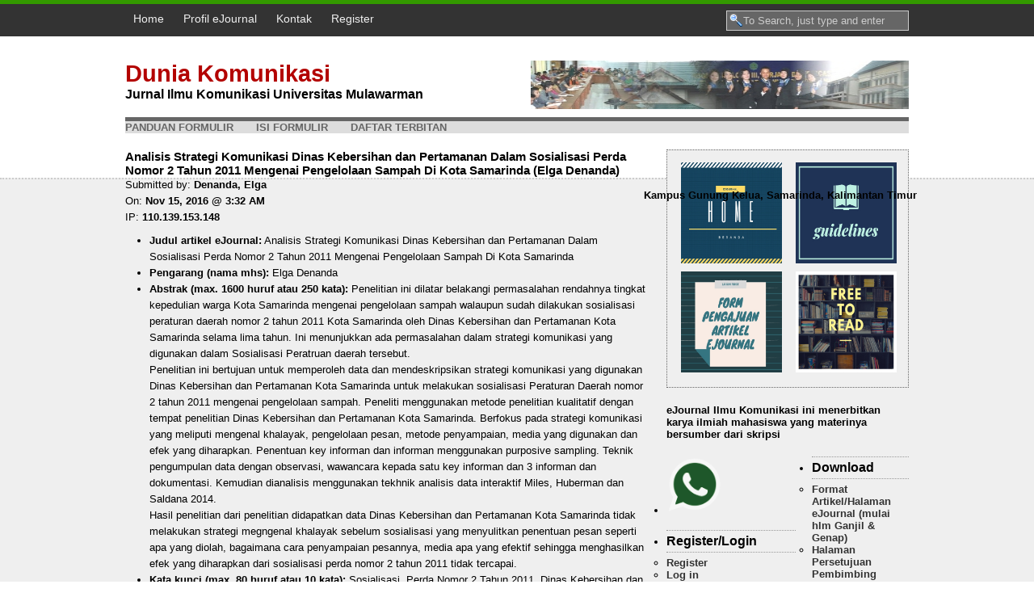

--- FILE ---
content_type: text/html; charset=UTF-8
request_url: https://ejournal.ilkom.fisip-unmul.ac.id/site/?p=2725
body_size: 62589
content:
<!DOCTYPE html PUBLIC "-//W3C//DTD XHTML 1.0 Transitional//EN" "http://www.w3.org/TR/xhtml1/DTD/xhtml1-transitional.dtd">
<html xmlns="http://www.w3.org/1999/xhtml" lang="en-US">
<head profile="http://gmpg.org/xfn/11">
<meta http-equiv="Content-Type" content="text/html; charset=UTF-8" />
<title>
Dunia Komunikasi | Analisis Strategi Komunikasi Dinas Kebersihan dan Pertamanan Dalam Sosialisasi Perda Nomor 2 Tahun 2011 Mengenai Pengelolaan Sampah Di Kota Samarinda (Elga Denanda)</title>
<meta name="generator" content="WordPress 6.9" />
<!-- leave this for stats -->
<link rel="stylesheet" href="https://ejournal.ilkom.fisip-unmul.ac.id/site/wp-content/themes/Hamasaki/style.css" type="text/css" media="screen" />
<link rel="alternate" type="application/rss+xml" title="Dunia Komunikasi RSS Feed" href="https://ejournal.ilkom.fisip-unmul.ac.id/site/?feed=rss2" />
<link rel="pingback" href="https://ejournal.ilkom.fisip-unmul.ac.id/site/xmlrpc.php" />
<link rel="shortcut icon" href="https://ejournal.ilkom.fisip-unmul.ac.id/site/wp-content/themes/Hamasaki/favicon.icoXYZ" />
<script type="text/javascript" src="https://ejournal.ilkom.fisip-unmul.ac.id/site/wp-content/themes/Hamasaki/src/menu.js"></script>
<script type="text/javascript" src="https://ejournal.ilkom.fisip-unmul.ac.id/site/wp-content/themes/Hamasaki/src/mootools.js"></script>
<script type="text/javascript" src="https://ejournal.ilkom.fisip-unmul.ac.id/site/wp-content/themes/Hamasaki/src/tips.js"></script>

		    <!-- PVC Template -->
    <script type="text/template" id="pvc-stats-view-template">
    <i class="pvc-stats-icon medium" aria-hidden="true"><svg aria-hidden="true" focusable="false" data-prefix="far" data-icon="chart-bar" role="img" xmlns="http://www.w3.org/2000/svg" viewBox="0 0 512 512" class="svg-inline--fa fa-chart-bar fa-w-16 fa-2x"><path fill="currentColor" d="M396.8 352h22.4c6.4 0 12.8-6.4 12.8-12.8V108.8c0-6.4-6.4-12.8-12.8-12.8h-22.4c-6.4 0-12.8 6.4-12.8 12.8v230.4c0 6.4 6.4 12.8 12.8 12.8zm-192 0h22.4c6.4 0 12.8-6.4 12.8-12.8V140.8c0-6.4-6.4-12.8-12.8-12.8h-22.4c-6.4 0-12.8 6.4-12.8 12.8v198.4c0 6.4 6.4 12.8 12.8 12.8zm96 0h22.4c6.4 0 12.8-6.4 12.8-12.8V204.8c0-6.4-6.4-12.8-12.8-12.8h-22.4c-6.4 0-12.8 6.4-12.8 12.8v134.4c0 6.4 6.4 12.8 12.8 12.8zM496 400H48V80c0-8.84-7.16-16-16-16H16C7.16 64 0 71.16 0 80v336c0 17.67 14.33 32 32 32h464c8.84 0 16-7.16 16-16v-16c0-8.84-7.16-16-16-16zm-387.2-48h22.4c6.4 0 12.8-6.4 12.8-12.8v-70.4c0-6.4-6.4-12.8-12.8-12.8h-22.4c-6.4 0-12.8 6.4-12.8 12.8v70.4c0 6.4 6.4 12.8 12.8 12.8z" class=""></path></svg></i>
	 <%= total_view %> total views	<% if ( today_view > 0 ) { %>
		<span class="views_today">,  <%= today_view %> views today</span>
	<% } %>
	</span>
	</script>
		    <meta name='robots' content='max-image-preview:large' />
<link rel="alternate" type="application/rss+xml" title="Dunia Komunikasi &raquo; Analisis Strategi Komunikasi Dinas Kebersihan dan Pertamanan Dalam Sosialisasi Perda Nomor 2 Tahun 2011 Mengenai Pengelolaan Sampah Di Kota Samarinda (Elga Denanda) Comments Feed" href="https://ejournal.ilkom.fisip-unmul.ac.id/site/?feed=rss2&#038;p=2725" />
<link rel="alternate" title="oEmbed (JSON)" type="application/json+oembed" href="https://ejournal.ilkom.fisip-unmul.ac.id/site/index.php?rest_route=%2Foembed%2F1.0%2Fembed&#038;url=https%3A%2F%2Fejournal.ilkom.fisip-unmul.ac.id%2Fsite%2F%3Fp%3D2725" />
<link rel="alternate" title="oEmbed (XML)" type="text/xml+oembed" href="https://ejournal.ilkom.fisip-unmul.ac.id/site/index.php?rest_route=%2Foembed%2F1.0%2Fembed&#038;url=https%3A%2F%2Fejournal.ilkom.fisip-unmul.ac.id%2Fsite%2F%3Fp%3D2725&#038;format=xml" />
<style id='wp-img-auto-sizes-contain-inline-css' type='text/css'>
img:is([sizes=auto i],[sizes^="auto," i]){contain-intrinsic-size:3000px 1500px}
/*# sourceURL=wp-img-auto-sizes-contain-inline-css */
</style>
<link rel='stylesheet' id='form-manager-css-css' href='https://ejournal.ilkom.fisip-unmul.ac.id/site/wp-content/plugins/css/style.css?ver=6.9' type='text/css' media='all' />
<style id='wp-emoji-styles-inline-css' type='text/css'>

	img.wp-smiley, img.emoji {
		display: inline !important;
		border: none !important;
		box-shadow: none !important;
		height: 1em !important;
		width: 1em !important;
		margin: 0 0.07em !important;
		vertical-align: -0.1em !important;
		background: none !important;
		padding: 0 !important;
	}
/*# sourceURL=wp-emoji-styles-inline-css */
</style>
<style id='wp-block-library-inline-css' type='text/css'>
:root{--wp-block-synced-color:#7a00df;--wp-block-synced-color--rgb:122,0,223;--wp-bound-block-color:var(--wp-block-synced-color);--wp-editor-canvas-background:#ddd;--wp-admin-theme-color:#007cba;--wp-admin-theme-color--rgb:0,124,186;--wp-admin-theme-color-darker-10:#006ba1;--wp-admin-theme-color-darker-10--rgb:0,107,160.5;--wp-admin-theme-color-darker-20:#005a87;--wp-admin-theme-color-darker-20--rgb:0,90,135;--wp-admin-border-width-focus:2px}@media (min-resolution:192dpi){:root{--wp-admin-border-width-focus:1.5px}}.wp-element-button{cursor:pointer}:root .has-very-light-gray-background-color{background-color:#eee}:root .has-very-dark-gray-background-color{background-color:#313131}:root .has-very-light-gray-color{color:#eee}:root .has-very-dark-gray-color{color:#313131}:root .has-vivid-green-cyan-to-vivid-cyan-blue-gradient-background{background:linear-gradient(135deg,#00d084,#0693e3)}:root .has-purple-crush-gradient-background{background:linear-gradient(135deg,#34e2e4,#4721fb 50%,#ab1dfe)}:root .has-hazy-dawn-gradient-background{background:linear-gradient(135deg,#faaca8,#dad0ec)}:root .has-subdued-olive-gradient-background{background:linear-gradient(135deg,#fafae1,#67a671)}:root .has-atomic-cream-gradient-background{background:linear-gradient(135deg,#fdd79a,#004a59)}:root .has-nightshade-gradient-background{background:linear-gradient(135deg,#330968,#31cdcf)}:root .has-midnight-gradient-background{background:linear-gradient(135deg,#020381,#2874fc)}:root{--wp--preset--font-size--normal:16px;--wp--preset--font-size--huge:42px}.has-regular-font-size{font-size:1em}.has-larger-font-size{font-size:2.625em}.has-normal-font-size{font-size:var(--wp--preset--font-size--normal)}.has-huge-font-size{font-size:var(--wp--preset--font-size--huge)}.has-text-align-center{text-align:center}.has-text-align-left{text-align:left}.has-text-align-right{text-align:right}.has-fit-text{white-space:nowrap!important}#end-resizable-editor-section{display:none}.aligncenter{clear:both}.items-justified-left{justify-content:flex-start}.items-justified-center{justify-content:center}.items-justified-right{justify-content:flex-end}.items-justified-space-between{justify-content:space-between}.screen-reader-text{border:0;clip-path:inset(50%);height:1px;margin:-1px;overflow:hidden;padding:0;position:absolute;width:1px;word-wrap:normal!important}.screen-reader-text:focus{background-color:#ddd;clip-path:none;color:#444;display:block;font-size:1em;height:auto;left:5px;line-height:normal;padding:15px 23px 14px;text-decoration:none;top:5px;width:auto;z-index:100000}html :where(.has-border-color){border-style:solid}html :where([style*=border-top-color]){border-top-style:solid}html :where([style*=border-right-color]){border-right-style:solid}html :where([style*=border-bottom-color]){border-bottom-style:solid}html :where([style*=border-left-color]){border-left-style:solid}html :where([style*=border-width]){border-style:solid}html :where([style*=border-top-width]){border-top-style:solid}html :where([style*=border-right-width]){border-right-style:solid}html :where([style*=border-bottom-width]){border-bottom-style:solid}html :where([style*=border-left-width]){border-left-style:solid}html :where(img[class*=wp-image-]){height:auto;max-width:100%}:where(figure){margin:0 0 1em}html :where(.is-position-sticky){--wp-admin--admin-bar--position-offset:var(--wp-admin--admin-bar--height,0px)}@media screen and (max-width:600px){html :where(.is-position-sticky){--wp-admin--admin-bar--position-offset:0px}}

/*# sourceURL=wp-block-library-inline-css */
</style><style id='wp-block-image-inline-css' type='text/css'>
.wp-block-image>a,.wp-block-image>figure>a{display:inline-block}.wp-block-image img{box-sizing:border-box;height:auto;max-width:100%;vertical-align:bottom}@media not (prefers-reduced-motion){.wp-block-image img.hide{visibility:hidden}.wp-block-image img.show{animation:show-content-image .4s}}.wp-block-image[style*=border-radius] img,.wp-block-image[style*=border-radius]>a{border-radius:inherit}.wp-block-image.has-custom-border img{box-sizing:border-box}.wp-block-image.aligncenter{text-align:center}.wp-block-image.alignfull>a,.wp-block-image.alignwide>a{width:100%}.wp-block-image.alignfull img,.wp-block-image.alignwide img{height:auto;width:100%}.wp-block-image .aligncenter,.wp-block-image .alignleft,.wp-block-image .alignright,.wp-block-image.aligncenter,.wp-block-image.alignleft,.wp-block-image.alignright{display:table}.wp-block-image .aligncenter>figcaption,.wp-block-image .alignleft>figcaption,.wp-block-image .alignright>figcaption,.wp-block-image.aligncenter>figcaption,.wp-block-image.alignleft>figcaption,.wp-block-image.alignright>figcaption{caption-side:bottom;display:table-caption}.wp-block-image .alignleft{float:left;margin:.5em 1em .5em 0}.wp-block-image .alignright{float:right;margin:.5em 0 .5em 1em}.wp-block-image .aligncenter{margin-left:auto;margin-right:auto}.wp-block-image :where(figcaption){margin-bottom:1em;margin-top:.5em}.wp-block-image.is-style-circle-mask img{border-radius:9999px}@supports ((-webkit-mask-image:none) or (mask-image:none)) or (-webkit-mask-image:none){.wp-block-image.is-style-circle-mask img{border-radius:0;-webkit-mask-image:url('data:image/svg+xml;utf8,<svg viewBox="0 0 100 100" xmlns="http://www.w3.org/2000/svg"><circle cx="50" cy="50" r="50"/></svg>');mask-image:url('data:image/svg+xml;utf8,<svg viewBox="0 0 100 100" xmlns="http://www.w3.org/2000/svg"><circle cx="50" cy="50" r="50"/></svg>');mask-mode:alpha;-webkit-mask-position:center;mask-position:center;-webkit-mask-repeat:no-repeat;mask-repeat:no-repeat;-webkit-mask-size:contain;mask-size:contain}}:root :where(.wp-block-image.is-style-rounded img,.wp-block-image .is-style-rounded img){border-radius:9999px}.wp-block-image figure{margin:0}.wp-lightbox-container{display:flex;flex-direction:column;position:relative}.wp-lightbox-container img{cursor:zoom-in}.wp-lightbox-container img:hover+button{opacity:1}.wp-lightbox-container button{align-items:center;backdrop-filter:blur(16px) saturate(180%);background-color:#5a5a5a40;border:none;border-radius:4px;cursor:zoom-in;display:flex;height:20px;justify-content:center;opacity:0;padding:0;position:absolute;right:16px;text-align:center;top:16px;width:20px;z-index:100}@media not (prefers-reduced-motion){.wp-lightbox-container button{transition:opacity .2s ease}}.wp-lightbox-container button:focus-visible{outline:3px auto #5a5a5a40;outline:3px auto -webkit-focus-ring-color;outline-offset:3px}.wp-lightbox-container button:hover{cursor:pointer;opacity:1}.wp-lightbox-container button:focus{opacity:1}.wp-lightbox-container button:focus,.wp-lightbox-container button:hover,.wp-lightbox-container button:not(:hover):not(:active):not(.has-background){background-color:#5a5a5a40;border:none}.wp-lightbox-overlay{box-sizing:border-box;cursor:zoom-out;height:100vh;left:0;overflow:hidden;position:fixed;top:0;visibility:hidden;width:100%;z-index:100000}.wp-lightbox-overlay .close-button{align-items:center;cursor:pointer;display:flex;justify-content:center;min-height:40px;min-width:40px;padding:0;position:absolute;right:calc(env(safe-area-inset-right) + 16px);top:calc(env(safe-area-inset-top) + 16px);z-index:5000000}.wp-lightbox-overlay .close-button:focus,.wp-lightbox-overlay .close-button:hover,.wp-lightbox-overlay .close-button:not(:hover):not(:active):not(.has-background){background:none;border:none}.wp-lightbox-overlay .lightbox-image-container{height:var(--wp--lightbox-container-height);left:50%;overflow:hidden;position:absolute;top:50%;transform:translate(-50%,-50%);transform-origin:top left;width:var(--wp--lightbox-container-width);z-index:9999999999}.wp-lightbox-overlay .wp-block-image{align-items:center;box-sizing:border-box;display:flex;height:100%;justify-content:center;margin:0;position:relative;transform-origin:0 0;width:100%;z-index:3000000}.wp-lightbox-overlay .wp-block-image img{height:var(--wp--lightbox-image-height);min-height:var(--wp--lightbox-image-height);min-width:var(--wp--lightbox-image-width);width:var(--wp--lightbox-image-width)}.wp-lightbox-overlay .wp-block-image figcaption{display:none}.wp-lightbox-overlay button{background:none;border:none}.wp-lightbox-overlay .scrim{background-color:#fff;height:100%;opacity:.9;position:absolute;width:100%;z-index:2000000}.wp-lightbox-overlay.active{visibility:visible}@media not (prefers-reduced-motion){.wp-lightbox-overlay.active{animation:turn-on-visibility .25s both}.wp-lightbox-overlay.active img{animation:turn-on-visibility .35s both}.wp-lightbox-overlay.show-closing-animation:not(.active){animation:turn-off-visibility .35s both}.wp-lightbox-overlay.show-closing-animation:not(.active) img{animation:turn-off-visibility .25s both}.wp-lightbox-overlay.zoom.active{animation:none;opacity:1;visibility:visible}.wp-lightbox-overlay.zoom.active .lightbox-image-container{animation:lightbox-zoom-in .4s}.wp-lightbox-overlay.zoom.active .lightbox-image-container img{animation:none}.wp-lightbox-overlay.zoom.active .scrim{animation:turn-on-visibility .4s forwards}.wp-lightbox-overlay.zoom.show-closing-animation:not(.active){animation:none}.wp-lightbox-overlay.zoom.show-closing-animation:not(.active) .lightbox-image-container{animation:lightbox-zoom-out .4s}.wp-lightbox-overlay.zoom.show-closing-animation:not(.active) .lightbox-image-container img{animation:none}.wp-lightbox-overlay.zoom.show-closing-animation:not(.active) .scrim{animation:turn-off-visibility .4s forwards}}@keyframes show-content-image{0%{visibility:hidden}99%{visibility:hidden}to{visibility:visible}}@keyframes turn-on-visibility{0%{opacity:0}to{opacity:1}}@keyframes turn-off-visibility{0%{opacity:1;visibility:visible}99%{opacity:0;visibility:visible}to{opacity:0;visibility:hidden}}@keyframes lightbox-zoom-in{0%{transform:translate(calc((-100vw + var(--wp--lightbox-scrollbar-width))/2 + var(--wp--lightbox-initial-left-position)),calc(-50vh + var(--wp--lightbox-initial-top-position))) scale(var(--wp--lightbox-scale))}to{transform:translate(-50%,-50%) scale(1)}}@keyframes lightbox-zoom-out{0%{transform:translate(-50%,-50%) scale(1);visibility:visible}99%{visibility:visible}to{transform:translate(calc((-100vw + var(--wp--lightbox-scrollbar-width))/2 + var(--wp--lightbox-initial-left-position)),calc(-50vh + var(--wp--lightbox-initial-top-position))) scale(var(--wp--lightbox-scale));visibility:hidden}}
/*# sourceURL=https://ejournal.ilkom.fisip-unmul.ac.id/site/wp-includes/blocks/image/style.min.css */
</style>
<style id='global-styles-inline-css' type='text/css'>
:root{--wp--preset--aspect-ratio--square: 1;--wp--preset--aspect-ratio--4-3: 4/3;--wp--preset--aspect-ratio--3-4: 3/4;--wp--preset--aspect-ratio--3-2: 3/2;--wp--preset--aspect-ratio--2-3: 2/3;--wp--preset--aspect-ratio--16-9: 16/9;--wp--preset--aspect-ratio--9-16: 9/16;--wp--preset--color--black: #000000;--wp--preset--color--cyan-bluish-gray: #abb8c3;--wp--preset--color--white: #ffffff;--wp--preset--color--pale-pink: #f78da7;--wp--preset--color--vivid-red: #cf2e2e;--wp--preset--color--luminous-vivid-orange: #ff6900;--wp--preset--color--luminous-vivid-amber: #fcb900;--wp--preset--color--light-green-cyan: #7bdcb5;--wp--preset--color--vivid-green-cyan: #00d084;--wp--preset--color--pale-cyan-blue: #8ed1fc;--wp--preset--color--vivid-cyan-blue: #0693e3;--wp--preset--color--vivid-purple: #9b51e0;--wp--preset--gradient--vivid-cyan-blue-to-vivid-purple: linear-gradient(135deg,rgb(6,147,227) 0%,rgb(155,81,224) 100%);--wp--preset--gradient--light-green-cyan-to-vivid-green-cyan: linear-gradient(135deg,rgb(122,220,180) 0%,rgb(0,208,130) 100%);--wp--preset--gradient--luminous-vivid-amber-to-luminous-vivid-orange: linear-gradient(135deg,rgb(252,185,0) 0%,rgb(255,105,0) 100%);--wp--preset--gradient--luminous-vivid-orange-to-vivid-red: linear-gradient(135deg,rgb(255,105,0) 0%,rgb(207,46,46) 100%);--wp--preset--gradient--very-light-gray-to-cyan-bluish-gray: linear-gradient(135deg,rgb(238,238,238) 0%,rgb(169,184,195) 100%);--wp--preset--gradient--cool-to-warm-spectrum: linear-gradient(135deg,rgb(74,234,220) 0%,rgb(151,120,209) 20%,rgb(207,42,186) 40%,rgb(238,44,130) 60%,rgb(251,105,98) 80%,rgb(254,248,76) 100%);--wp--preset--gradient--blush-light-purple: linear-gradient(135deg,rgb(255,206,236) 0%,rgb(152,150,240) 100%);--wp--preset--gradient--blush-bordeaux: linear-gradient(135deg,rgb(254,205,165) 0%,rgb(254,45,45) 50%,rgb(107,0,62) 100%);--wp--preset--gradient--luminous-dusk: linear-gradient(135deg,rgb(255,203,112) 0%,rgb(199,81,192) 50%,rgb(65,88,208) 100%);--wp--preset--gradient--pale-ocean: linear-gradient(135deg,rgb(255,245,203) 0%,rgb(182,227,212) 50%,rgb(51,167,181) 100%);--wp--preset--gradient--electric-grass: linear-gradient(135deg,rgb(202,248,128) 0%,rgb(113,206,126) 100%);--wp--preset--gradient--midnight: linear-gradient(135deg,rgb(2,3,129) 0%,rgb(40,116,252) 100%);--wp--preset--font-size--small: 13px;--wp--preset--font-size--medium: 20px;--wp--preset--font-size--large: 36px;--wp--preset--font-size--x-large: 42px;--wp--preset--spacing--20: 0.44rem;--wp--preset--spacing--30: 0.67rem;--wp--preset--spacing--40: 1rem;--wp--preset--spacing--50: 1.5rem;--wp--preset--spacing--60: 2.25rem;--wp--preset--spacing--70: 3.38rem;--wp--preset--spacing--80: 5.06rem;--wp--preset--shadow--natural: 6px 6px 9px rgba(0, 0, 0, 0.2);--wp--preset--shadow--deep: 12px 12px 50px rgba(0, 0, 0, 0.4);--wp--preset--shadow--sharp: 6px 6px 0px rgba(0, 0, 0, 0.2);--wp--preset--shadow--outlined: 6px 6px 0px -3px rgb(255, 255, 255), 6px 6px rgb(0, 0, 0);--wp--preset--shadow--crisp: 6px 6px 0px rgb(0, 0, 0);}:where(.is-layout-flex){gap: 0.5em;}:where(.is-layout-grid){gap: 0.5em;}body .is-layout-flex{display: flex;}.is-layout-flex{flex-wrap: wrap;align-items: center;}.is-layout-flex > :is(*, div){margin: 0;}body .is-layout-grid{display: grid;}.is-layout-grid > :is(*, div){margin: 0;}:where(.wp-block-columns.is-layout-flex){gap: 2em;}:where(.wp-block-columns.is-layout-grid){gap: 2em;}:where(.wp-block-post-template.is-layout-flex){gap: 1.25em;}:where(.wp-block-post-template.is-layout-grid){gap: 1.25em;}.has-black-color{color: var(--wp--preset--color--black) !important;}.has-cyan-bluish-gray-color{color: var(--wp--preset--color--cyan-bluish-gray) !important;}.has-white-color{color: var(--wp--preset--color--white) !important;}.has-pale-pink-color{color: var(--wp--preset--color--pale-pink) !important;}.has-vivid-red-color{color: var(--wp--preset--color--vivid-red) !important;}.has-luminous-vivid-orange-color{color: var(--wp--preset--color--luminous-vivid-orange) !important;}.has-luminous-vivid-amber-color{color: var(--wp--preset--color--luminous-vivid-amber) !important;}.has-light-green-cyan-color{color: var(--wp--preset--color--light-green-cyan) !important;}.has-vivid-green-cyan-color{color: var(--wp--preset--color--vivid-green-cyan) !important;}.has-pale-cyan-blue-color{color: var(--wp--preset--color--pale-cyan-blue) !important;}.has-vivid-cyan-blue-color{color: var(--wp--preset--color--vivid-cyan-blue) !important;}.has-vivid-purple-color{color: var(--wp--preset--color--vivid-purple) !important;}.has-black-background-color{background-color: var(--wp--preset--color--black) !important;}.has-cyan-bluish-gray-background-color{background-color: var(--wp--preset--color--cyan-bluish-gray) !important;}.has-white-background-color{background-color: var(--wp--preset--color--white) !important;}.has-pale-pink-background-color{background-color: var(--wp--preset--color--pale-pink) !important;}.has-vivid-red-background-color{background-color: var(--wp--preset--color--vivid-red) !important;}.has-luminous-vivid-orange-background-color{background-color: var(--wp--preset--color--luminous-vivid-orange) !important;}.has-luminous-vivid-amber-background-color{background-color: var(--wp--preset--color--luminous-vivid-amber) !important;}.has-light-green-cyan-background-color{background-color: var(--wp--preset--color--light-green-cyan) !important;}.has-vivid-green-cyan-background-color{background-color: var(--wp--preset--color--vivid-green-cyan) !important;}.has-pale-cyan-blue-background-color{background-color: var(--wp--preset--color--pale-cyan-blue) !important;}.has-vivid-cyan-blue-background-color{background-color: var(--wp--preset--color--vivid-cyan-blue) !important;}.has-vivid-purple-background-color{background-color: var(--wp--preset--color--vivid-purple) !important;}.has-black-border-color{border-color: var(--wp--preset--color--black) !important;}.has-cyan-bluish-gray-border-color{border-color: var(--wp--preset--color--cyan-bluish-gray) !important;}.has-white-border-color{border-color: var(--wp--preset--color--white) !important;}.has-pale-pink-border-color{border-color: var(--wp--preset--color--pale-pink) !important;}.has-vivid-red-border-color{border-color: var(--wp--preset--color--vivid-red) !important;}.has-luminous-vivid-orange-border-color{border-color: var(--wp--preset--color--luminous-vivid-orange) !important;}.has-luminous-vivid-amber-border-color{border-color: var(--wp--preset--color--luminous-vivid-amber) !important;}.has-light-green-cyan-border-color{border-color: var(--wp--preset--color--light-green-cyan) !important;}.has-vivid-green-cyan-border-color{border-color: var(--wp--preset--color--vivid-green-cyan) !important;}.has-pale-cyan-blue-border-color{border-color: var(--wp--preset--color--pale-cyan-blue) !important;}.has-vivid-cyan-blue-border-color{border-color: var(--wp--preset--color--vivid-cyan-blue) !important;}.has-vivid-purple-border-color{border-color: var(--wp--preset--color--vivid-purple) !important;}.has-vivid-cyan-blue-to-vivid-purple-gradient-background{background: var(--wp--preset--gradient--vivid-cyan-blue-to-vivid-purple) !important;}.has-light-green-cyan-to-vivid-green-cyan-gradient-background{background: var(--wp--preset--gradient--light-green-cyan-to-vivid-green-cyan) !important;}.has-luminous-vivid-amber-to-luminous-vivid-orange-gradient-background{background: var(--wp--preset--gradient--luminous-vivid-amber-to-luminous-vivid-orange) !important;}.has-luminous-vivid-orange-to-vivid-red-gradient-background{background: var(--wp--preset--gradient--luminous-vivid-orange-to-vivid-red) !important;}.has-very-light-gray-to-cyan-bluish-gray-gradient-background{background: var(--wp--preset--gradient--very-light-gray-to-cyan-bluish-gray) !important;}.has-cool-to-warm-spectrum-gradient-background{background: var(--wp--preset--gradient--cool-to-warm-spectrum) !important;}.has-blush-light-purple-gradient-background{background: var(--wp--preset--gradient--blush-light-purple) !important;}.has-blush-bordeaux-gradient-background{background: var(--wp--preset--gradient--blush-bordeaux) !important;}.has-luminous-dusk-gradient-background{background: var(--wp--preset--gradient--luminous-dusk) !important;}.has-pale-ocean-gradient-background{background: var(--wp--preset--gradient--pale-ocean) !important;}.has-electric-grass-gradient-background{background: var(--wp--preset--gradient--electric-grass) !important;}.has-midnight-gradient-background{background: var(--wp--preset--gradient--midnight) !important;}.has-small-font-size{font-size: var(--wp--preset--font-size--small) !important;}.has-medium-font-size{font-size: var(--wp--preset--font-size--medium) !important;}.has-large-font-size{font-size: var(--wp--preset--font-size--large) !important;}.has-x-large-font-size{font-size: var(--wp--preset--font-size--x-large) !important;}
/*# sourceURL=global-styles-inline-css */
</style>

<style id='classic-theme-styles-inline-css' type='text/css'>
/*! This file is auto-generated */
.wp-block-button__link{color:#fff;background-color:#32373c;border-radius:9999px;box-shadow:none;text-decoration:none;padding:calc(.667em + 2px) calc(1.333em + 2px);font-size:1.125em}.wp-block-file__button{background:#32373c;color:#fff;text-decoration:none}
/*# sourceURL=/wp-includes/css/classic-themes.min.css */
</style>
<link rel='stylesheet' id='advpsStyleSheet-css' href='https://ejournal.ilkom.fisip-unmul.ac.id/site/wp-content/plugins/advanced-post-slider/advps-style.css?ver=6.9' type='text/css' media='all' />
<link rel='stylesheet' id='a3-pvc-style-css' href='https://ejournal.ilkom.fisip-unmul.ac.id/site/wp-content/plugins/page-views-count/assets/css/style.min.css?ver=2.8.7' type='text/css' media='all' />
<link rel='stylesheet' id='a3pvc-css' href='//ejournal.ilkom.fisip-unmul.ac.id/site/wp-content/uploads/sass/pvc.min.css?ver=1763522869' type='text/css' media='all' />
<link rel='stylesheet' id='wp-ui-css' href='https://ejournal.ilkom.fisip-unmul.ac.id/site/wp-content/plugins/wp-ui/css/wp-ui.css?ver=6.9' type='text/css' media='all' />
<link rel='stylesheet' id='wpui-light-css' href='https://ejournal.ilkom.fisip-unmul.ac.id/site/wp-content/plugins/wp-ui/css/themes/wpui-light.css?ver=6.9' type='text/css' media='all' />
<link rel='stylesheet' id='wpui-multiple-css' href='https://ejournal.ilkom.fisip-unmul.ac.id/site/wp-content/plugins/wp-ui/css/css.php?styles=wpui-light%7Cwpui-blue%7Cwpui-red%7Cwpui-green%7Cwpui-dark%7Cwpui-quark%7Cwpui-alma%7Cwpui-macish%7Cwpui-redmond%7Cwpui-sevin&#038;ver=6.9' type='text/css' media='all' />
<script type="text/javascript" src="https://ejournal.ilkom.fisip-unmul.ac.id/site/wp-includes/js/jquery/jquery.min.js?ver=3.7.1" id="jquery-core-js"></script>
<script type="text/javascript" src="https://ejournal.ilkom.fisip-unmul.ac.id/site/wp-includes/js/jquery/jquery-migrate.min.js?ver=3.4.1" id="jquery-migrate-js"></script>
<script type="text/javascript" id="form-manager-js-user-js-extra">
/* <![CDATA[ */
var fm_user_I18n = {"ajaxurl":"https://ejournal.ilkom.fisip-unmul.ac.id/site/wp-admin/admin-ajax.php"};
//# sourceURL=form-manager-js-user-js-extra
/* ]]> */
</script>
<script type="text/javascript" src="https://ejournal.ilkom.fisip-unmul.ac.id/site/wp-content/plugins/js/userscripts.js?ver=6.9" id="form-manager-js-user-js"></script>
<script type="text/javascript" src="https://ejournal.ilkom.fisip-unmul.ac.id/site/wp-content/plugins/advanced-post-slider/js/advps.frnt.script.js?ver=6.9" id="advps_front_script-js"></script>
<script type="text/javascript" src="https://ejournal.ilkom.fisip-unmul.ac.id/site/wp-content/plugins/advanced-post-slider/bxslider/jquery.bxslider.min.js?ver=6.9" id="advps_jbx-js"></script>
<script type="text/javascript" src="https://ejournal.ilkom.fisip-unmul.ac.id/site/wp-includes/js/underscore.min.js?ver=1.13.7" id="underscore-js"></script>
<script type="text/javascript" src="https://ejournal.ilkom.fisip-unmul.ac.id/site/wp-includes/js/backbone.min.js?ver=1.6.0" id="backbone-js"></script>
<script type="text/javascript" id="a3-pvc-backbone-js-extra">
/* <![CDATA[ */
var pvc_vars = {"rest_api_url":"https://ejournal.ilkom.fisip-unmul.ac.id/site/index.php?rest_route=/pvc/v1","ajax_url":"https://ejournal.ilkom.fisip-unmul.ac.id/site/wp-admin/admin-ajax.php","security":"43232df484","ajax_load_type":"admin_ajax"};
//# sourceURL=a3-pvc-backbone-js-extra
/* ]]> */
</script>
<script type="text/javascript" src="https://ejournal.ilkom.fisip-unmul.ac.id/site/wp-content/plugins/page-views-count/assets/js/pvc.backbone.min.js?ver=2.8.7" id="a3-pvc-backbone-js"></script>
<script type="text/javascript" src="https://ejournal.ilkom.fisip-unmul.ac.id/site/wp-includes/js/jquery/ui/core.min.js?ver=1.13.3" id="jquery-ui-core-js"></script>
<script type="text/javascript" src="https://ejournal.ilkom.fisip-unmul.ac.id/site/wp-includes/js/jquery/ui/tabs.min.js?ver=1.13.3" id="jquery-ui-tabs-js"></script>
<script type="text/javascript" src="https://ejournal.ilkom.fisip-unmul.ac.id/site/wp-includes/js/jquery/ui/accordion.min.js?ver=1.13.3" id="jquery-ui-accordion-js"></script>
<script type="text/javascript" src="https://ejournal.ilkom.fisip-unmul.ac.id/site/wp-includes/js/jquery/ui/mouse.min.js?ver=1.13.3" id="jquery-ui-mouse-js"></script>
<script type="text/javascript" src="https://ejournal.ilkom.fisip-unmul.ac.id/site/wp-includes/js/jquery/ui/resizable.min.js?ver=1.13.3" id="jquery-ui-resizable-js"></script>
<script type="text/javascript" src="https://ejournal.ilkom.fisip-unmul.ac.id/site/wp-includes/js/jquery/ui/draggable.min.js?ver=1.13.3" id="jquery-ui-draggable-js"></script>
<script type="text/javascript" src="https://ejournal.ilkom.fisip-unmul.ac.id/site/wp-includes/js/jquery/ui/controlgroup.min.js?ver=1.13.3" id="jquery-ui-controlgroup-js"></script>
<script type="text/javascript" src="https://ejournal.ilkom.fisip-unmul.ac.id/site/wp-includes/js/jquery/ui/checkboxradio.min.js?ver=1.13.3" id="jquery-ui-checkboxradio-js"></script>
<script type="text/javascript" src="https://ejournal.ilkom.fisip-unmul.ac.id/site/wp-includes/js/jquery/ui/button.min.js?ver=1.13.3" id="jquery-ui-button-js"></script>
<script type="text/javascript" src="https://ejournal.ilkom.fisip-unmul.ac.id/site/wp-includes/js/jquery/ui/dialog.min.js?ver=1.13.3" id="jquery-ui-dialog-js"></script>
<script type="text/javascript" src="https://ejournal.ilkom.fisip-unmul.ac.id/site/wp-includes/js/jquery/ui/sortable.min.js?ver=1.13.3" id="jquery-ui-sortable-js"></script>
<script type="text/javascript" src="https://ejournal.ilkom.fisip-unmul.ac.id/site/?wpui-script=before&amp;ver=6.9" id="wpui-script-before-js"></script>
<script type="text/javascript" id="wp-ui-min-js-extra">
/* <![CDATA[ */
var wpUIOpts = {"wpUrl":"https://ejournal.ilkom.fisip-unmul.ac.id/site","pluginUrl":"https://ejournal.ilkom.fisip-unmul.ac.id/site/wp-content/plugins/wp-ui/","enableTabs":"on","enableAccordion":"on","enableSpoilers":"on","enableDialogs":"on","tabsEffect":"none","effectSpeed":"400","accordEffect":"none","alwaysRotate":"stop","tabsEvent":"click","collapsibleTabs":"off","accordEvent":"click","singleLineTabs":"off","accordAutoHeight":"on","accordCollapsible":"off","accordEasing":"false","mouseWheelTabs":"false","bottomNav":"on","tabPrevText":"Prev","tabNextText":"Next","spoilerShowText":"Click to show","spoilerHideText":"Click to hide","cookies":"on","hashChange":"on","docWriteFix":"on","linking_history":"on","misc_options":"hashing_timeout=1000"};
//# sourceURL=wp-ui-min-js-extra
/* ]]> */
</script>
<script type="text/javascript" src="https://ejournal.ilkom.fisip-unmul.ac.id/site/wp-content/plugins/wp-ui/js/wp-ui.js?ver=0.8.8" id="wp-ui-min-js"></script>
<link rel="https://api.w.org/" href="https://ejournal.ilkom.fisip-unmul.ac.id/site/index.php?rest_route=/" /><link rel="alternate" title="JSON" type="application/json" href="https://ejournal.ilkom.fisip-unmul.ac.id/site/index.php?rest_route=/wp/v2/posts/2725" /><link rel="EditURI" type="application/rsd+xml" title="RSD" href="https://ejournal.ilkom.fisip-unmul.ac.id/site/xmlrpc.php?rsd" />
<meta name="generator" content="WordPress 6.9" />
<link rel="canonical" href="https://ejournal.ilkom.fisip-unmul.ac.id/site/?p=2725" />
<link rel='shortlink' href='https://ejournal.ilkom.fisip-unmul.ac.id/site/?p=2725' />
        <style type="text/css" id="pf-main-css">
            
				@media screen {
					.printfriendly {
						z-index: 1000; display: flex; margin: 0px 0px 0px 0px
					}
					.printfriendly a, .printfriendly a:link, .printfriendly a:visited, .printfriendly a:hover, .printfriendly a:active {
						font-weight: 600;
						cursor: pointer;
						text-decoration: none;
						border: none;
						-webkit-box-shadow: none;
						-moz-box-shadow: none;
						box-shadow: none;
						outline:none;
						font-size: 14px !important;
						color: #6D9F00 !important;
					}
					.printfriendly.pf-alignleft {
						justify-content: start;
					}
					.printfriendly.pf-alignright {
						justify-content: end;
					}
					.printfriendly.pf-aligncenter {
						justify-content: center;
						
					}
				}

				.pf-button-img {
					border: none;
					-webkit-box-shadow: none;
					-moz-box-shadow: none;
					box-shadow: none;
					padding: 0;
					margin: 0;
					display: inline;
					vertical-align: middle;
				}

				img.pf-button-img + .pf-button-text {
					margin-left: 6px;
				}

				@media print {
					.printfriendly {
						display: none;
					}
				}
				        </style>

            
        <style type="text/css" id="pf-excerpt-styles">
          .pf-button.pf-button-excerpt {
              display: none;
           }
        </style>

            <style data-context="foundation-flickity-css">/*! Flickity v2.0.2
http://flickity.metafizzy.co
---------------------------------------------- */.flickity-enabled{position:relative}.flickity-enabled:focus{outline:0}.flickity-viewport{overflow:hidden;position:relative;height:100%}.flickity-slider{position:absolute;width:100%;height:100%}.flickity-enabled.is-draggable{-webkit-tap-highlight-color:transparent;tap-highlight-color:transparent;-webkit-user-select:none;-moz-user-select:none;-ms-user-select:none;user-select:none}.flickity-enabled.is-draggable .flickity-viewport{cursor:move;cursor:-webkit-grab;cursor:grab}.flickity-enabled.is-draggable .flickity-viewport.is-pointer-down{cursor:-webkit-grabbing;cursor:grabbing}.flickity-prev-next-button{position:absolute;top:50%;width:44px;height:44px;border:none;border-radius:50%;background:#fff;background:hsla(0,0%,100%,.75);cursor:pointer;-webkit-transform:translateY(-50%);transform:translateY(-50%)}.flickity-prev-next-button:hover{background:#fff}.flickity-prev-next-button:focus{outline:0;box-shadow:0 0 0 5px #09f}.flickity-prev-next-button:active{opacity:.6}.flickity-prev-next-button.previous{left:10px}.flickity-prev-next-button.next{right:10px}.flickity-rtl .flickity-prev-next-button.previous{left:auto;right:10px}.flickity-rtl .flickity-prev-next-button.next{right:auto;left:10px}.flickity-prev-next-button:disabled{opacity:.3;cursor:auto}.flickity-prev-next-button svg{position:absolute;left:20%;top:20%;width:60%;height:60%}.flickity-prev-next-button .arrow{fill:#333}.flickity-page-dots{position:absolute;width:100%;bottom:-25px;padding:0;margin:0;list-style:none;text-align:center;line-height:1}.flickity-rtl .flickity-page-dots{direction:rtl}.flickity-page-dots .dot{display:inline-block;width:10px;height:10px;margin:0 8px;background:#333;border-radius:50%;opacity:.25;cursor:pointer}.flickity-page-dots .dot.is-selected{opacity:1}</style><style data-context="foundation-slideout-css">.slideout-menu{position:fixed;left:0;top:0;bottom:0;right:auto;z-index:0;width:256px;overflow-y:auto;-webkit-overflow-scrolling:touch;display:none}.slideout-menu.pushit-right{left:auto;right:0}.slideout-panel{position:relative;z-index:1;will-change:transform}.slideout-open,.slideout-open .slideout-panel,.slideout-open body{overflow:hidden}.slideout-open .slideout-menu{display:block}.pushit{display:none}</style><!-- All in one Favicon 4.8 --><link rel="shortcut icon" href="https://ejournal.ilkom.fisip-unmul.ac.id/site/wp-content/uploads/2019/03/favicon.ico" />

<style type="text/css">
#ayu {
}


#ayu h1 a{
        color: #fff;
}
#ayu .description {
        display: none;
}

</style>

			<!-- Easy Columns 2.1.1 by Pat Friedl http://www.patrickfriedl.com -->
			<link rel="stylesheet" href="https://ejournal.ilkom.fisip-unmul.ac.id/site/wp-content/plugins/easy-columns/css/easy-columns.css" type="text/css" media="screen, projection" />
			<style>.ios7.web-app-mode.has-fixed header{ background-color: rgba(45,53,63,.88);}</style></head>
<body>
<div id="top">
  <div id="navr">
    <ul class="menu">
      <li ><a href="https://ejournal.ilkom.fisip-unmul.ac.id/site/" title="Home">Home</a></li>
    
  <li class="page_item page-item-7"><a href="https://ejournal.ilkom.fisip-unmul.ac.id/site/?page_id=7">Profil eJournal</a></li>
<li class="page_item page-item-13"><a href="https://ejournal.ilkom.fisip-unmul.ac.id/site/?page_id=13">Kontak</a></li>

      <li class="admintab"><a href="https://ejournal.ilkom.fisip-unmul.ac.id/site/wp-login.php?action=register">Register</a></li>      <li class="search">
        <form method="get" id="searchform" action="https://ejournal.ilkom.fisip-unmul.ac.id/site/">
  <div>
        <input type="text" value="To Search, just type and enter" name="s" id="s" onfocus="if (this.value == 'To Search, just type and enter') {this.value = '';}" onblur="if (this.value == '') {this.value = 'To Search, just type and enter';}" />
    <input type="hidden" id="searchsubmit" value="Search" />
  </div>
</form>
      </li>
    </ul>
  </div>
</div>
<div id="page">
<div id="pager">
  <div id="headr">
    <h1><a href="https://ejournal.ilkom.fisip-unmul.ac.id/site/">
      Dunia Komunikasi      </a></h1>
    <div class="description">
      Jurnal Ilmu Komunikasi Universitas Mulawarman    </div>
    <div id="ads-468">
            <img src="https://ejournal.ilkom.fisip-unmul.ac.id/site/wp-content/themes/Hamasaki/images/ads/468.jpg"  width="468" height="60" alt="Kampus" />
          </div>
  </div>
</div>
<hr />
<div class="catcat">
  <ul id="dropnav" class="clearfix">
    <a href="../site/?page_id=10">Panduan Formulir</a> &nbsp; &nbsp; &nbsp;
<a href="../site/?page_id=15">Isi Formulir</a> &nbsp; &nbsp; &nbsp;

<a href="../site/?page_id=278">Daftar Terbitan</a> 


  </ul>
</div>
<div id="sub-page">
<div id="content-wrap">  <div id="content">    <div class="gap">            <div class="post" id="post-2725">        <h3>Analisis Strategi Komunikasi Dinas Kebersihan dan Pertamanan Dalam Sosialisasi Perda Nomor 2 Tahun 2011 Mengenai Pengelolaan Sampah Di Kota Samarinda (Elga Denanda)</h3>        <div class="entry">          <div class="pf-content"><p>Submitted by: <strong>Denanda, Elga</strong><br />
On: <strong>Nov 15, 2016 @ 3:32 AM</strong> <br />
IP: <strong>110.139.153.148</strong> </p>
<ul id="fm-summary-multi">
<li id="fm-item-judul"> <strong>Judul artikel eJournal:</strong> Analisis Strategi Komunikasi Dinas Kebersihan dan Pertamanan Dalam Sosialisasi Perda Nomor 2 Tahun 2011 Mengenai Pengelolaan Sampah Di Kota Samarinda</li>
<li id="fm-item-pengarang"> <strong>Pengarang (nama mhs):</strong> Elga Denanda</li>
<li id="fm-item-abstrak"> <strong>Abstrak (max. 1600 huruf atau 250 kata):</strong> Penelitian ini dilatar belakangi permasalahan rendahnya tingkat kepedulian warga Kota Samarinda mengenai pengelolaan sampah walaupun sudah dilakukan sosialisasi peraturan daerah nomor 2 tahun 2011 Kota Samarinda oleh Dinas Kebersihan dan Pertamanan Kota Samarinda selama lima tahun. Ini menunjukkan ada permasalahan dalam strategi komunikasi yang digunakan dalam Sosialisasi Peratruan daerah tersebut.<br />
Penelitian ini bertujuan untuk memperoleh data dan mendeskripsikan strategi komunikasi yang digunakan Dinas Kebersihan dan Pertamanan Kota Samarinda untuk melakukan sosialisasi Peraturan Daerah nomor 2 tahun 2011 mengenai pengelolaan sampah. Peneliti menggunakan metode penelitian kualitatif dengan tempat penelitian Dinas Kebersihan dan Pertamanan Kota Samarinda. Berfokus pada strategi komunikasi yang meliputi mengenal khalayak, pengelolaan pesan, metode penyampaian, media yang digunakan dan efek yang diharapkan. Penentuan key informan dan informan menggunakan purposive sampling. Teknik pengumpulan data dengan observasi, wawancara kepada satu key informan dan 3 informan dan dokumentasi. Kemudian dianalisis menggunakan tekhnik analisis data interaktif Miles, Huberman dan Saldana 2014.<br />
Hasil penelitian dari penelitian didapatkan data Dinas Kebersihan dan Pertamanan Kota Samarinda tidak melakukan strategi megngenal khalayak sebelum sosialisasi yang menyulitkan penentuan pesan seperti apa yang diolah, bagaimana cara penyampaian pesannya, media apa yang efektif sehingga menghasilkan efek yang diharapkan dari sosialisasi perda nomor 2 tahun 2011 tidak tercapai.</li>
<li id="fm-item-katakunci"> <strong>Kata kunci (max. 80 huruf atau 10 kata):</strong> Sosialisasi, Perda Nomor 2 Tahun 2011, Dinas Kebersihan dan Pertamanan Kota Sama</li>
<li id="fm-item-nim"> <strong>NIM:</strong> 1202055040</li>
<li id="fm-item-angkatan"> <strong>Angkatan (tahun masuk, mis. 2009):</strong> 2012</li>
<li id="fm-item-prodi"> <strong>Program Studi:</strong> Ilmu Komunikasi</li>
<li id="fm-item-sumber"> <strong>Sumber tulisan:</strong> Skripsi</li>
<li id="fm-item-pembimbing"> <strong>Pembimbing:</strong> Inda Fitryarini, S.Sos, M.Si, Drs. Ghufron, M.Si</li>
<li id="fm-item-namaejournal"> <strong>Nama eJournal:</strong> eJournal Ilmu Komunikasi</li>
<li id="fm-item-volume"> <strong>Volume:</strong> 4</li>
<li id="fm-item-nomor"> <strong>Nomor:</strong> 4</li>
<li id="fm-item-tahun"> <strong>Tahun:</strong> 2016</li>
<li id="fm-item-filedoc"> <strong></a></li>
<li id="fm-item-filepdf"> <strong>File artikel eJournal (format .PDF, max. 5 Mb):</strong> <a class="fm-download-link" href="http://ejournal.ilkom.fisip-unmul.ac.id/site/wp-content/uploads/2016/11/JURNAL ONLINE ELGA (11-15-16-03-32-03).pdf">JURNAL ONLINE ELGA (11-15-16-03-32-03).pdf (188 kB)</a></li>
</ul>
<hr />
<div class="printfriendly pf-button pf-button-content pf-aligncenter">
                    <a href="#" rel="nofollow" onclick="window.print(); return false;" title="Printer Friendly, PDF & Email">
                    <img decoding="async" class="pf-button-img" src="https://cdn.printfriendly.com/buttons/printfriendly-pdf-button-nobg.png" alt="Print Friendly, PDF & Email" style="width: 112px;height: 24px;"  />
                    </a>
                </div></div>                  </div>      </div>      	
      <br class="clear" />      <div class="navigation">        <div class="alignleft">          &larr; <a href="https://ejournal.ilkom.fisip-unmul.ac.id/site/?p=2720" rel="prev">DOMINASI KHARISMATIK DALAM FILM SANG PENCERAH (Muhammad Arif Rahman)</a>        </div>        <div class="alignright">          <a href="https://ejournal.ilkom.fisip-unmul.ac.id/site/?p=2726" rel="next">PENERAPAN E-GOVERNMENT DINAS KESEHATAN PROVINSI KALIMANTAN TIMUR DALAM  MEMENUHI KEBUTUHAN INFORMASI  MASYARAKAT DI SAMARINDA (Azannanto Sampama)</a> &rarr;        </div>      </div>      <br class="clear" />    </div>    <!-- /gap -->  </div>  <!-- /content --></div><!-- /content-wrap --><div id="sidebar">
  <div class="boxtop">
    <ul class="box-ad clearfix">
      <li><a href="../site/"><img src="https://ejournal.ilkom.fisip-unmul.ac.id/site/wp-content/themes/Hamasaki/images/ads/ads1.jpg" width="125" height="125" border="1" alt="Home" /></a></li>
      <li><a href="../site/?page_id=5"><img src="https://ejournal.ilkom.fisip-unmul.ac.id/site/wp-content/themes/Hamasaki/images/ads/ads2.jpg" width="125" height="125" border="1" alt="Panduan" /></a></li>
      <li><a href="../site/?page_id=15"><img src="https://ejournal.ilkom.fisip-unmul.ac.id/site/wp-content/themes/Hamasaki/images/ads/ads3.jpg" width="125" height="125" border="1" alt="Formulir" /></a></li>
      <li><a href="../site/?page_id=278"><img src="https://ejournal.ilkom.fisip-unmul.ac.id/site/wp-content/themes/Hamasaki/images/ads/ads4.jpg" width="125" height="125" border="1" alt="Baca Artikel" /></a></li>
    </ul>
  </div>
  <div id="ayu">
  eJournal Ilmu Komunikasi ini menerbitkan karya ilmiah mahasiswa yang materinya bersumber dari skripsi</div>
  

  <div class="side1">
    <div class="gapy">
      <ul>
        <li id="block-2" class="widget widget_block widget_media_image">
<figure class="wp-block-image size-full is-resized"><a href="https://wa.me/628115800246?text=NAMA%20:%0ANIM%20:%0APRODI%20:%0AKEPERLUAN%20:"><img loading="lazy" decoding="async" width="320" height="327" src="https://ejournal.ilkom.fisip-unmul.ac.id/site/wp-content/uploads/2025/03/wa.gif" alt="" class="wp-image-5132" style="width:69px;height:auto"/></a></figure>
</li>
<!--
Plugin: Custom Meta Widget
Plugin URL: http://shinraholdings.com/plugins/custom-meta-widget/
-->
<li id="custommetawidget-2" class="widget customMetaWidget"><h2 class="widgettitle">Register/Login</h2>
		<ul>

		<li><a href="https://ejournal.ilkom.fisip-unmul.ac.id/site/wp-login.php?action=register">Register</a></li>
					<li><a href="https://ejournal.ilkom.fisip-unmul.ac.id/site/wp-login.php">Log in</a></li>
		
		

		
				</ul>

	</li>
<li id="nav_menu-2" class="widget widget_nav_menu"><h2 class="widgettitle">Pengajuan Artikel eJournal</h2>
<div class="menu-pengajuan-artikel-ejournal-container"><ul id="menu-pengajuan-artikel-ejournal" class="menu"><li id="menu-item-165" class="menu-item menu-item-type-custom menu-item-object-custom menu-item-165"><a href="http://ejournal.ilkom.fisip-unmul.ac.id">Home</a></li>
<li id="menu-item-267" class="menu-item menu-item-type-post_type menu-item-object-page menu-item-267"><a href="https://ejournal.ilkom.fisip-unmul.ac.id/site/?page_id=263">Panduan Pembuatan Artikel eJournal</a></li>
<li id="menu-item-24" class="menu-item menu-item-type-post_type menu-item-object-page menu-item-24"><a href="https://ejournal.ilkom.fisip-unmul.ac.id/site/?page_id=5">Panduan Pengajuan Artikel eJournal</a></li>
<li id="menu-item-23" class="menu-item menu-item-type-post_type menu-item-object-page menu-item-23"><a href="https://ejournal.ilkom.fisip-unmul.ac.id/site/?page_id=10">Panduan Pengisian Formulir</a></li>
<li id="menu-item-22" class="menu-item menu-item-type-post_type menu-item-object-page menu-item-22"><a href="https://ejournal.ilkom.fisip-unmul.ac.id/site/?page_id=15">Formulir Pengajuan Artikel eJournal &#038; Upload File</a></li>
</ul></div></li>

		<li id="recent-posts-2" class="widget widget_recent_entries">
		<h2 class="widgettitle">Artikel eJournal Terbaru</h2>

		<ul>
											<li>
					<a href="https://ejournal.ilkom.fisip-unmul.ac.id/site/?p=5169">Pengaruh Electronic Word of Mouth Terhadap Minat Beli Pengikut Akun Instagram @makanansmr (Davina Mellysa)</a>
									</li>
											<li>
					<a href="https://ejournal.ilkom.fisip-unmul.ac.id/site/?p=5168">Pengaruh Etika Komunikasi Terhadap Pembentukan Citra Diri Mahasiswa FISIP Unmul Di Media Sosial X (Puput Istikomah)</a>
									</li>
											<li>
					<a href="https://ejournal.ilkom.fisip-unmul.ac.id/site/?p=5167">OPINI MAHASISWI TERHADAP FENOMENA BODY SHAMNING DALAM MEMBENTUK TUBUH IDEAL PADA AKUN INSTAGRAM @Fuji_ann (Monica Anggelita)</a>
									</li>
											<li>
					<a href="https://ejournal.ilkom.fisip-unmul.ac.id/site/?p=5166">Representasi Dampak Teknologi pada Hubungan Manusia di Serial Black Mirror Episode &#8220;Nosedive&#8221; (Andi Muhammad Zulfikar Anuar)</a>
									</li>
											<li>
					<a href="https://ejournal.ilkom.fisip-unmul.ac.id/site/?p=5165">KOMUNIKASI PARTISIPATIF KOMUNITAS GERAKAN MEMUNGUT SEHELAI SAMPAH &#8211; SUNGAI KARANG MUMUS (GMSS-SKM) DALAM MENINGKATKAN KESADARAN MASYARAKAT TERHADAP PENTINGNYA KEBERSIHAN LINGKUNGAN (Firos Abdusshobir)</a>
									</li>
					</ul>

		</li>
<li id="text-2" class="widget widget_text">			<div class="textwidget"><a href="https://info.flagcounter.com/XsJT"><img src="https://s11.flagcounter.com/count2/XsJT/bg_FFFFFF/txt_000000/border_CCCCCC/columns_2/maxflags_10/viewers_0/labels_0/pageviews_0/flags_0/percent_0/" alt="Flag Counter" border="0"></a></div>
		</li>
      </ul>
    </div>
  </div>
  <div class="side2">
    <div class="gapy">
      <ul>
      <li id="nav_menu-3" class="widget widget_nav_menu"><h2 class="widgettitle">Download</h2>
<div class="menu-download-container"><ul id="menu-download" class="menu"><li id="menu-item-2870" class="menu-item menu-item-type-post_type menu-item-object-page menu-item-2870"><a href="https://ejournal.ilkom.fisip-unmul.ac.id/site/?page_id=161">Format Artikel/Halaman eJournal (mulai hlm Ganjil &#038; Genap)</a></li>
<li id="menu-item-2868" class="menu-item menu-item-type-post_type menu-item-object-page menu-item-2868"><a href="https://ejournal.ilkom.fisip-unmul.ac.id/site/?page_id=179">Halaman Persetujuan Pembimbing</a></li>
<li id="menu-item-2867" class="menu-item menu-item-type-post_type menu-item-object-page menu-item-2867"><a href="https://ejournal.ilkom.fisip-unmul.ac.id/site/?page_id=242">Cover Artikel</a></li>
<li id="menu-item-2869" class="menu-item menu-item-type-post_type menu-item-object-page menu-item-2869"><a href="https://ejournal.ilkom.fisip-unmul.ac.id/site/?page_id=163">Contoh Artikel eJournal</a></li>
</ul></div></li>
<li id="sub_categories_widget-2" class="widget widget_sub_categories"><h2 class="widgettitle">Volume 1 (2013)</h2>
<ul>	<li class="cat-item cat-item-26"><a href="https://ejournal.ilkom.fisip-unmul.ac.id/site/?cat=26">Vol.1 No.1</a> (17)
</li>
	<li class="cat-item cat-item-10"><a href="https://ejournal.ilkom.fisip-unmul.ac.id/site/?cat=10">Vol.1 No.2</a> (36)
</li>
	<li class="cat-item cat-item-19"><a href="https://ejournal.ilkom.fisip-unmul.ac.id/site/?cat=19">Vol.1 No.3</a> (34)
</li>
	<li class="cat-item cat-item-20"><a href="https://ejournal.ilkom.fisip-unmul.ac.id/site/?cat=20">Vol.1 No.4</a> (29)
</li>
</ul></li>
<li id="sub_categories_widget-3" class="widget widget_sub_categories"><h2 class="widgettitle">Volume 2 (2014)</h2>
<ul>	<li class="cat-item cat-item-11"><a href="https://ejournal.ilkom.fisip-unmul.ac.id/site/?cat=11">Vol.2 No.1</a> (36)
</li>
	<li class="cat-item cat-item-12"><a href="https://ejournal.ilkom.fisip-unmul.ac.id/site/?cat=12">Vol.2 No.2</a> (35)
</li>
	<li class="cat-item cat-item-21"><a href="https://ejournal.ilkom.fisip-unmul.ac.id/site/?cat=21">Vol.2 No.3</a> (38)
</li>
	<li class="cat-item cat-item-22"><a href="https://ejournal.ilkom.fisip-unmul.ac.id/site/?cat=22">Vol.2 No.4</a> (22)
</li>
</ul></li>
<li id="sub_categories_widget-4" class="widget widget_sub_categories"><h2 class="widgettitle">Volume 3 (2015)</h2>
<ul>	<li class="cat-item cat-item-13"><a href="https://ejournal.ilkom.fisip-unmul.ac.id/site/?cat=13">Vol.3 No.1</a> (39)
</li>
	<li class="cat-item cat-item-14"><a href="https://ejournal.ilkom.fisip-unmul.ac.id/site/?cat=14">Vol.3 No.2</a> (37)
</li>
	<li class="cat-item cat-item-23"><a href="https://ejournal.ilkom.fisip-unmul.ac.id/site/?cat=23">Vol.3 No.3</a> (53)
</li>
	<li class="cat-item cat-item-24"><a href="https://ejournal.ilkom.fisip-unmul.ac.id/site/?cat=24">Vol.3 No.4</a> (28)
</li>
</ul></li>
<li id="sub_categories_widget-5" class="widget widget_sub_categories"><h2 class="widgettitle">Volume 4 (2016)</h2>
<ul>	<li class="cat-item cat-item-28"><a href="https://ejournal.ilkom.fisip-unmul.ac.id/site/?cat=28">Vol.4 No.1</a> (25)
</li>
	<li class="cat-item cat-item-29"><a href="https://ejournal.ilkom.fisip-unmul.ac.id/site/?cat=29">Vol.4 No.2</a> (36)
</li>
	<li class="cat-item cat-item-30"><a href="https://ejournal.ilkom.fisip-unmul.ac.id/site/?cat=30">Vol.4 No.3</a> (43)
</li>
	<li class="cat-item cat-item-31"><a href="https://ejournal.ilkom.fisip-unmul.ac.id/site/?cat=31">Vol.4 No.4</a> (23)
</li>
</ul></li>
<li id="sub_categories_widget-6" class="widget widget_sub_categories"><h2 class="widgettitle">Volume 5 (2017)</h2>
<ul>	<li class="cat-item cat-item-34"><a href="https://ejournal.ilkom.fisip-unmul.ac.id/site/?cat=34">Vol.5 No.1</a> (25)
</li>
	<li class="cat-item cat-item-35"><a href="https://ejournal.ilkom.fisip-unmul.ac.id/site/?cat=35">Vol.5 No.2</a> (20)
</li>
	<li class="cat-item cat-item-36"><a href="https://ejournal.ilkom.fisip-unmul.ac.id/site/?cat=36">Vol.5 No.3</a> (54)
</li>
	<li class="cat-item cat-item-37"><a href="https://ejournal.ilkom.fisip-unmul.ac.id/site/?cat=37">Vol.5 No.4</a> (20)
</li>
</ul></li>
<li id="sub_categories_widget-7" class="widget widget_sub_categories"><h2 class="widgettitle">Volume 6 (2018)</h2>
<ul>	<li class="cat-item cat-item-39"><a href="https://ejournal.ilkom.fisip-unmul.ac.id/site/?cat=39">Vol.6 No.1</a> (37)
</li>
	<li class="cat-item cat-item-43"><a href="https://ejournal.ilkom.fisip-unmul.ac.id/site/?cat=43">Vol.6 No.2</a> (30)
</li>
	<li class="cat-item cat-item-40"><a href="https://ejournal.ilkom.fisip-unmul.ac.id/site/?cat=40">Vol.6 No.3</a> (54)
</li>
	<li class="cat-item cat-item-41"><a href="https://ejournal.ilkom.fisip-unmul.ac.id/site/?cat=41">Vol.6 No.4</a> (31)
</li>
</ul></li>
<li id="sub_categories_widget-9" class="widget widget_sub_categories"><h2 class="widgettitle">Volume 7 (2019)</h2>
<ul>	<li class="cat-item cat-item-44"><a href="https://ejournal.ilkom.fisip-unmul.ac.id/site/?cat=44">Vol.7 No.1</a> (5)
</li>
	<li class="cat-item cat-item-45"><a href="https://ejournal.ilkom.fisip-unmul.ac.id/site/?cat=45">Vol.7 No.2</a> (21)
</li>
	<li class="cat-item cat-item-46"><a href="https://ejournal.ilkom.fisip-unmul.ac.id/site/?cat=46">Vol.7 No.3</a> (22)
</li>
	<li class="cat-item cat-item-47"><a href="https://ejournal.ilkom.fisip-unmul.ac.id/site/?cat=47">Vol.7 No.4</a> (23)
</li>
</ul></li>
<li id="sub_categories_widget-10" class="widget widget_sub_categories"><h2 class="widgettitle">Volume 8 (2020)</h2>
<ul>	<li class="cat-item cat-item-49"><a href="https://ejournal.ilkom.fisip-unmul.ac.id/site/?cat=49">Vol.8 No.1</a> (21)
</li>
	<li class="cat-item cat-item-50"><a href="https://ejournal.ilkom.fisip-unmul.ac.id/site/?cat=50">Vol.8 No.2</a> (21)
</li>
	<li class="cat-item cat-item-51"><a href="https://ejournal.ilkom.fisip-unmul.ac.id/site/?cat=51">Vol.8 No.3</a> (12)
</li>
	<li class="cat-item cat-item-52"><a href="https://ejournal.ilkom.fisip-unmul.ac.id/site/?cat=52">Vol.8 No.4</a> (9)
</li>
</ul></li>
<li id="sub_categories_widget-11" class="widget widget_sub_categories"><h2 class="widgettitle">Volume 9 (2021)</h2>
<ul>	<li class="cat-item cat-item-54"><a href="https://ejournal.ilkom.fisip-unmul.ac.id/site/?cat=54">Vol.9 No.1</a> (19)
</li>
	<li class="cat-item cat-item-55"><a href="https://ejournal.ilkom.fisip-unmul.ac.id/site/?cat=55">Vol.9 No.2</a> (13)
</li>
	<li class="cat-item cat-item-56"><a href="https://ejournal.ilkom.fisip-unmul.ac.id/site/?cat=56">Vol.9 No.3</a> (14)
</li>
	<li class="cat-item cat-item-57"><a href="https://ejournal.ilkom.fisip-unmul.ac.id/site/?cat=57">Vol.9 No.4</a> (11)
</li>
</ul></li>
<li id="sub_categories_widget-12" class="widget widget_sub_categories"><h2 class="widgettitle">Volume 10 (2022)</h2>
<ul>	<li class="cat-item cat-item-59"><a href="https://ejournal.ilkom.fisip-unmul.ac.id/site/?cat=59">Vol.10 No.1</a> (11)
</li>
	<li class="cat-item cat-item-60"><a href="https://ejournal.ilkom.fisip-unmul.ac.id/site/?cat=60">Vol.10 No.2</a> (12)
</li>
	<li class="cat-item cat-item-61"><a href="https://ejournal.ilkom.fisip-unmul.ac.id/site/?cat=61">Vol.10 No.3</a> (14)
</li>
	<li class="cat-item cat-item-62"><a href="https://ejournal.ilkom.fisip-unmul.ac.id/site/?cat=62">Vol.10 No.4</a> (15)
</li>
</ul></li>
<li id="sub_categories_widget-13" class="widget widget_sub_categories"><h2 class="widgettitle">Volume 11 (2023)</h2>
<ul>	<li class="cat-item cat-item-64"><a href="https://ejournal.ilkom.fisip-unmul.ac.id/site/?cat=64">Vol.11 No.1</a> (15)
</li>
	<li class="cat-item cat-item-65"><a href="https://ejournal.ilkom.fisip-unmul.ac.id/site/?cat=65">Vol.11 No.2</a> (13)
</li>
	<li class="cat-item cat-item-66"><a href="https://ejournal.ilkom.fisip-unmul.ac.id/site/?cat=66">Vol.11 No.3</a> (16)
</li>
	<li class="cat-item cat-item-67"><a href="https://ejournal.ilkom.fisip-unmul.ac.id/site/?cat=67">Vol.11 No.4</a> (19)
</li>
</ul></li>
<li id="sub_categories_widget-16" class="widget widget_sub_categories"><h2 class="widgettitle">Volume 12 (2024)</h2>
<ul>	<li class="cat-item cat-item-71"><a href="https://ejournal.ilkom.fisip-unmul.ac.id/site/?cat=71">Vol.12 No.1</a> (19)
</li>
	<li class="cat-item cat-item-72"><a href="https://ejournal.ilkom.fisip-unmul.ac.id/site/?cat=72">Vol.12 No.2</a> (24)
</li>
	<li class="cat-item cat-item-73"><a href="https://ejournal.ilkom.fisip-unmul.ac.id/site/?cat=73">Vol.12 No.3</a> (9)
</li>
	<li class="cat-item cat-item-74"><a href="https://ejournal.ilkom.fisip-unmul.ac.id/site/?cat=74">Vol.12 No.4</a> (23)
</li>
</ul></li>
<li id="sub_categories_widget-17" class="widget widget_sub_categories"><h2 class="widgettitle">Volume 13 (2025)</h2>
<ul>	<li class="cat-item cat-item-76"><a href="https://ejournal.ilkom.fisip-unmul.ac.id/site/?cat=76">Vol.13 no.1</a> (8)
</li>
	<li class="cat-item cat-item-77"><a href="https://ejournal.ilkom.fisip-unmul.ac.id/site/?cat=77">Vol.13 No.2</a> (0)
</li>
	<li class="cat-item cat-item-78"><a href="https://ejournal.ilkom.fisip-unmul.ac.id/site/?cat=78">Vol.13 No.3</a> (0)
</li>
	<li class="cat-item cat-item-79"><a href="https://ejournal.ilkom.fisip-unmul.ac.id/site/?cat=79">Vol.13 No.4</a> (0)
</li>
</ul></li>
<li id="sub_categories_widget-18" class="widget widget_sub_categories"><h2 class="widgettitle">Volume 14 (2026)</h2>
<ul>	<li class="cat-item cat-item-81"><a href="https://ejournal.ilkom.fisip-unmul.ac.id/site/?cat=81">Vol.14 No.1</a> (0)
</li>
	<li class="cat-item cat-item-82"><a href="https://ejournal.ilkom.fisip-unmul.ac.id/site/?cat=82">Vol.14 No.2</a> (0)
</li>
	<li class="cat-item cat-item-83"><a href="https://ejournal.ilkom.fisip-unmul.ac.id/site/?cat=83">Vol.14 No.3</a> (0)
</li>
	<li class="cat-item cat-item-84"><a href="https://ejournal.ilkom.fisip-unmul.ac.id/site/?cat=84">Vol.14 No.4</a> (0)
</li>
</ul></li>
      </ul>
    </div>

  </div>

   

</div>



<!-- /#sidebar -->
<br class="clear" />
</div>
</div>
<!-- /sub page -->
<div id="footer-all">
  <div id="footer">
    <hr />
    <p><strong>
      Copyleft (c) 2013 Dunia Komunikasi      </strong> 
      <span></p>
    <p class="right">Kampus Gunung Kelua, Samarinda, Kalimantan Timur </span> </p>
    <br class="clear" />
  </div>
</div>
<!-- Powered by WPtouch: 4.3.62 -->     <script type="text/javascript" id="pf_script">
                      var pfHeaderImgUrl = '';
          var pfHeaderTagline = '';
          var pfdisableClickToDel = '0';
          var pfImagesSize = 'full-size';
          var pfImageDisplayStyle = 'right';
          var pfEncodeImages = '0';
          var pfShowHiddenContent  = '0';
          var pfDisableEmail = '0';
          var pfDisablePDF = '0';
          var pfDisablePrint = '0';

            
          var pfPlatform = 'WordPress';

        (function($){
            $(document).ready(function(){
                if($('.pf-button-content').length === 0){
                    $('style#pf-excerpt-styles').remove();
                }
            });
        })(jQuery);
        </script>
      <script defer src='https://cdn.printfriendly.com/printfriendly.js'></script>
            
            <script type="text/javascript" src="https://ejournal.ilkom.fisip-unmul.ac.id/site/wp-includes/js/comment-reply.min.js?ver=6.9" id="comment-reply-js" async="async" data-wp-strategy="async" fetchpriority="low"></script>
<script id="wp-emoji-settings" type="application/json">
{"baseUrl":"https://s.w.org/images/core/emoji/17.0.2/72x72/","ext":".png","svgUrl":"https://s.w.org/images/core/emoji/17.0.2/svg/","svgExt":".svg","source":{"concatemoji":"https://ejournal.ilkom.fisip-unmul.ac.id/site/wp-includes/js/wp-emoji-release.min.js?ver=6.9"}}
</script>
<script type="module">
/* <![CDATA[ */
/*! This file is auto-generated */
const a=JSON.parse(document.getElementById("wp-emoji-settings").textContent),o=(window._wpemojiSettings=a,"wpEmojiSettingsSupports"),s=["flag","emoji"];function i(e){try{var t={supportTests:e,timestamp:(new Date).valueOf()};sessionStorage.setItem(o,JSON.stringify(t))}catch(e){}}function c(e,t,n){e.clearRect(0,0,e.canvas.width,e.canvas.height),e.fillText(t,0,0);t=new Uint32Array(e.getImageData(0,0,e.canvas.width,e.canvas.height).data);e.clearRect(0,0,e.canvas.width,e.canvas.height),e.fillText(n,0,0);const a=new Uint32Array(e.getImageData(0,0,e.canvas.width,e.canvas.height).data);return t.every((e,t)=>e===a[t])}function p(e,t){e.clearRect(0,0,e.canvas.width,e.canvas.height),e.fillText(t,0,0);var n=e.getImageData(16,16,1,1);for(let e=0;e<n.data.length;e++)if(0!==n.data[e])return!1;return!0}function u(e,t,n,a){switch(t){case"flag":return n(e,"\ud83c\udff3\ufe0f\u200d\u26a7\ufe0f","\ud83c\udff3\ufe0f\u200b\u26a7\ufe0f")?!1:!n(e,"\ud83c\udde8\ud83c\uddf6","\ud83c\udde8\u200b\ud83c\uddf6")&&!n(e,"\ud83c\udff4\udb40\udc67\udb40\udc62\udb40\udc65\udb40\udc6e\udb40\udc67\udb40\udc7f","\ud83c\udff4\u200b\udb40\udc67\u200b\udb40\udc62\u200b\udb40\udc65\u200b\udb40\udc6e\u200b\udb40\udc67\u200b\udb40\udc7f");case"emoji":return!a(e,"\ud83e\u1fac8")}return!1}function f(e,t,n,a){let r;const o=(r="undefined"!=typeof WorkerGlobalScope&&self instanceof WorkerGlobalScope?new OffscreenCanvas(300,150):document.createElement("canvas")).getContext("2d",{willReadFrequently:!0}),s=(o.textBaseline="top",o.font="600 32px Arial",{});return e.forEach(e=>{s[e]=t(o,e,n,a)}),s}function r(e){var t=document.createElement("script");t.src=e,t.defer=!0,document.head.appendChild(t)}a.supports={everything:!0,everythingExceptFlag:!0},new Promise(t=>{let n=function(){try{var e=JSON.parse(sessionStorage.getItem(o));if("object"==typeof e&&"number"==typeof e.timestamp&&(new Date).valueOf()<e.timestamp+604800&&"object"==typeof e.supportTests)return e.supportTests}catch(e){}return null}();if(!n){if("undefined"!=typeof Worker&&"undefined"!=typeof OffscreenCanvas&&"undefined"!=typeof URL&&URL.createObjectURL&&"undefined"!=typeof Blob)try{var e="postMessage("+f.toString()+"("+[JSON.stringify(s),u.toString(),c.toString(),p.toString()].join(",")+"));",a=new Blob([e],{type:"text/javascript"});const r=new Worker(URL.createObjectURL(a),{name:"wpTestEmojiSupports"});return void(r.onmessage=e=>{i(n=e.data),r.terminate(),t(n)})}catch(e){}i(n=f(s,u,c,p))}t(n)}).then(e=>{for(const n in e)a.supports[n]=e[n],a.supports.everything=a.supports.everything&&a.supports[n],"flag"!==n&&(a.supports.everythingExceptFlag=a.supports.everythingExceptFlag&&a.supports[n]);var t;a.supports.everythingExceptFlag=a.supports.everythingExceptFlag&&!a.supports.flag,a.supports.everything||((t=a.source||{}).concatemoji?r(t.concatemoji):t.wpemoji&&t.twemoji&&(r(t.twemoji),r(t.wpemoji)))});
//# sourceURL=https://ejournal.ilkom.fisip-unmul.ac.id/site/wp-includes/js/wp-emoji-loader.min.js
/* ]]> */
</script>

<!-- Shortcodes Ultimate custom CSS - start -->
<style type="text/css">


  .su-spoiler.my-custom-spoiler {}
  .su-spoiler.my-custom-spoiler .su-spoiler-title { background-color: #84ADEA }
  .su-spoiler.my-custom-spoiler .su-spoiler-title .su-spoiler-icon,
  .su-spoiler.su-spoiler-closed.my-custom-spoiler .su-spoiler-title .su-spoiler-icon {
    left: 3px;
    background-color: #fff;
  }
  .su-spoiler.my-custom-spoiler .su-spoiler-content { background-color: #C0D1EB }

</style>
<!-- Shortcodes Ultimate custom CSS - end -->
</body></html>

--- FILE ---
content_type: text/css
request_url: https://ejournal.ilkom.fisip-unmul.ac.id/site/wp-content/themes/Hamasaki/style.css
body_size: 12742
content:
/*  
Theme Name: Hamasaki
Theme URI: http://www.jauhari.net/themes/hamasaki/
Description: <p>Hamasaki Theme is magazine style theme. I dedicated this theme for Ayumi Hamasaki.</p> <p>Visit the <a href="http://www.jauhari.net/themes/hamasaki">Theme Page</a> for theme update and other related information. Icon by <a href="http://www.pinvoke.com/">Pinvoke</a> </p><p>The CSS, XHTML and design is released under a <a href="http://creativecommons.org/licenses/by/3.0/">Creative Commons Attribution 3.0 License</a></p>
Version: 1.7
Author: Nurudin Jauhari
Author URI: http://www.jauhari.net/
Tags: blue, gree, three columns, fixed width, 125 ads ready, widgets, theme options

	This theme was designed and built by Nurudin Jauhari,
	whose blog you will find at http://www.jauhari.net/themes/hamasaki
	Crafted on 09 July 2008
	Last Edit: 18 February 2009 07.47  +7 GMT

	The CSS, XHTML and design is released under a Creative Commons Attribution 3.0 License:
	http://creativecommons.org/licenses/by/3.0/

*/

@import url("src/menu.css");  /* Drop Navigation specific styles */
@import url("src/contact.css");  /* Contact specific styles */

/* 
*********************
Social Style 
********************* 
*/

html {
	height: 100%;
}
* {
	padding: 0;
	margin: 0;
}
img {
	border: 0;
}
p {
	line-height: 1.6em;
	margin: 0 0 0.7em;
}
dl {
	margin: 1em 0;
}
dt {
	font-weight: bold;
}
dd {
	margin: 0.5em;
	padding: 0;
}
img.right, img.alignright, .entry .alignright {
	float: right;
	margin: 10px 0 0 10px;
}
img.left, img.alignleft, .entry .alignleft {
	float: left;
	margin: 0 10px 10px 0;
}
hr {
	display: none;
}
body {
	font: 13px arial, verdana, tahoma, sans-serif;
	margin: 0;
	padding: 0;
	text-align: left;
}
a {
	text-decoration: none;
}
a:link, a:visited {
	color: #666;
}
a:hover, a:active {
}
h1, h2, h3, h4, h5, h6 {
	font-family: Helvetica, Arial, Verdana, Serif;
}
/* 
********************
Etc
******************** 
*/
br.clear {
	clear: both;
}
/* 
********************
Design 
******************** 
*/
#page {
	text-align: left;
	width: 970px;
	margin: 0 auto;
}
#sub-page {
	padding: 20px 0 0;
}
#content-wrap {
	float: left;
	width: 100%;
}
#content {
	margin: 0 320px 0 0;
}
#sidebar {
	float: left;
	margin-left: -300px;
	width: 300px;
}
.side1 {
	width: 180px;
	float: left;
}
.side2 {
	width: 120px;
	float: left;
}
#footer-all {
	border-top: 2px dotted #ccc;
	background: #efefef;
	margin-top: 20px;
       
}
#footer {
	width: 970px;
	margin: 0 auto;
	padding: 10px 10px 0;
	text-align: left;
	position: relative;
}
#footer p {
	font-size: 100%;
}
#footer p.right {
	text-align: right;
	position: absolute;
	right: 0;
	top: 10px;
}
#footer .rss {
	background: url(images/ico/rss.png) 0 2px no-repeat;
	padding-left: 20px;
}
/*
********************
myHead 
********************
*/
#pager {
	height: 90px;
}
#headr {
	margin: 10px 0 0;
	padding: 0;
	text-align:left;
	position: relative;
	height: 90px;
}
#top {
	background: #333;
	border-top: 5px solid #339900;/*	border-top: 5px solid #58C6F4;*/
}
#navr {
	height: 40px;
	width: 970px;
	margin: 0 auto;
	position: relative;
	text-align: left;
	font-size: 110%;
}


#navr ul {
	list-style: none;
	padding-top: 10px;
}




#navr ul li {
	display: inline;
}
#navr ul li a {
	padding: 2px 10px;
	color: #efefef;
}
#navr ul li.current_page_item a {
	background: #339900;
	color: #000;
}
#navr ul li a:hover {
	padding: 2px 10px;
	color: #fff;
	background: #666;
}
.search {
	position: absolute;
	right: 0;
	top: 8px;
}
.search #s {
	width: 200px;
	padding: 4px;
	border: 1px solid #ccc;
	background: #666 url(images/ico/search.png) 3px 3px no-repeat;
	color: #ccc;
	padding-left: 20px
}
.search #s:hover, .search #s:focus {
	width: 200px;
	padding: 4px;
	border: 1px solid #ddd;
	background: #444 url(images/ico/search.png) 3px 3px no-repeat;
	color: #fff;
	padding-left: 20px
}
#headr h1 {
	font-size: 220%;
	padding-top: 20px;
}
#headr h1 a {
	color: #B30300;
}
.description {
       font-size: 120%;
       font-weight: bold;
	display: !important;
}
#ads-468 {
	position: absolute;
	right: 0;
	bottom: 10px;
}
.catcat {
	padding-top: 5px;
	background: #666;
}
h3.468-header {
	display: none;
}
/*
********************
myPost 
********************
*/


.postmetadata {
display:none;
}

.pix {
	background: #ccc;
}
.lastlast {
	background: #222 url(images/bg/last.jpg) 0 0 no-repeat;
	padding: 20px 20px 50px;
	color: #ccc;
	position: relative;
	z-index: 1;
}
.lastlast a {
	z-index: 100;
}
.lastlast h2 {
	z-index: 100;
}
.superdate {
	margin-bottom: 10px;
}
.lastlast .metameta {
	position: absolute;
	bottom: 20px;
	right: 20px;
}
.superlast {
	float: left;
	width: 300px;
	z-index: 3;
}
.post {
	margin-bottom: 20px;
}
.post h2 {
	font-family: Helvetica, Arial, Verdana, sans-serif;
	font-size: 180%;
	letter-spacing: -1pt;
	margin-bottom: 10px;
}
.post h2 a:link, .post h2 a:visited {
	color: #B30300;
}
.superflow {
	border-top: 2px dotted #999;
	padding-top: 20px;
}
.posties {
	height: 180px;
	margin-bottom: 20px;
	position: relative;
}
.posties h2 {
	margin-bottom: 5px;
}
.double h2 a:link,.double h2 a:visited, .posties h2 a:link, .posties h2 a:visited {
	color: #339900
}
.double .entry, .posties .entry {
	margin-top: 5px;
}
.leftside {
	float: left;
	width: 315px;
	border-bottom: 1px dotted #999;
	padding: 0 0 10px;
}
.rightside {
	float: right;
	width: 315px;
	border-bottom: 1px dotted #999;
	padding: 0 0 10px;
}
.posties .metameta {
	position: absolute;
	bottom: 5px;
	left: 0;
	width: 315px;
}
.posties .metameta .commr {
	position: absolute;
	bottom: 0;
	right: 0;
}


.double .metameta .commr {
	text-align: right;
	position: absolute;
	right: 0;
	bottom: 0px;
}
.tages {
	position: absolute;
	left: 0;
	bottom: 0px;
}


.double {
	min-height: 140px;
	width: 650px;
}
.featured {
	margin-top: 20px;
}
.double, .featured-post {
	border-bottom: 1px dotted #999;
	padding: 0 0 10px;
	margin-bottom: 20px;
	position: relative;
}
.double {
	padding-bottom: 30px;
}
.featured a:link,.featured a:hover {
	color: #B30300;
}
.featured h3 a:visited,.featured h3 a:link {
	color: #ccc;
}
.featured h3.title {
	background: #000;
	padding: 4px;
	margin-bottom: 10px;
}
.post-content {
	float: left;
	width: 480px;
}
.post-image {
	float: right;
}


.featured .tumbr {
}
.navigation {
	margin-bottom: 20px;
	min-height: 20px;
}
.navigation a {
	color: #339900;
}
.navigation .alignleft {
	float: left;
	width: 50%;
}
.navigation .alignright {
	float: right;
	text-align: right;
	width: 50%;
}
.entry ul, .entry ol {
	margin: 0 0 0.7em 30px;
	line-height: 1.6em;

}
.entry a:link, .entry a:visited {
	color: #004199;
	text-decoration: none;
}
.entry a:hover {
	color: #000;
	text-decoration: underline;
}
.lastlast a:link, .lastlast a:visited {
	color: #fff;
}

.lastlast h2 a:link, .lastlast h2 a:visited {
	color: #fff;
}

blockquote {
	font-style: italic;
	margin-left: 30px;
	font-family: Georgia, serif;
	font-size: 110%;
}
pre, code {
	margin: 0 0 1.2em;
}



/* -------- art --- */
.pagetitle {
	margin-bottom: 20px;
}
.archives ul {
	margin-left: 30px;
}

.singlelis {
	margin-bottom: 20px;
}
.singlelis h3 {
	border-bottom: 1px solid #ccc;
}
.inn {
	border-bottom: 1px dotted #ccc;
	padding: 5px 0 0;
}
/*
********************
myday
********************
*/
#sidebar a {
	color: #333;
}
#sidebar a:hover {
	text-decoration: underline;
}
.side ul, .side2 ul {
	
}
.side1 h3, .side2 h3, .side1 h2, .side2 h2 {
	font-size: 16px;
	padding: 4px 0;
	margin-bottom: 5px;
	border-top: 1px dotted #999;
	border-bottom: 1px dotted #999;
        list-style: none;
}
.boxr, #sidebar .categories, #sidebar .linkcat, #sidebar .widget {
	margin-bottom: 20px;
}
.side1 .gapy {
	margin-right: 20px;
}
.boxtop {
	background: #efefef;
	padding: 15px 0 8px;
	margin-bottom: 20px;
	border: 1px dotted #666;
}
/* Box Ads */
		.box-ad {
	margin: 0;
	overflow: hidden;
	padding: 0;
	width: 100%;
	text-align: center;
	list-style: none;
	font-size: 0.9em;
}
.box-ad li {
	float: left;
	margin: 0 0 10px 17px;
	padding: 0;
	display: inline;
}
/* clearfix */
.clearfix:after {
	content: ".";
	display: block;
	height: 0;
	clear: both;
	visibility: hidden;
}
.clearfix {
	display: inline-block;
}
/* Hides from IE-mac \*/
* html .clearfix {
	height: 1%;
}
.clearfix {
	display: block;
}
/* End hide from IE-mac */

#ayu {
	margin-bottom: 20px;
}

.stats {
	border-bottom: 1px dotted #ccc;
	border-top: 1px dotted #ccc;
	font-size: 90%;
}

.archiv li {
	padding-left: 16px;
	background: url(images/ico/10-dates.png) 0 3px no-repeat;
}
.linkcat li {
	padding-left: 16px;
	background: url(images/ico/10-link.png) 0 3px no-repeat;
}
.meta li {
	padding-left: 16px;
	background: url(images/ico/10-star.png) 0 3px no-repeat;
}

/*
********************
myComment 
********************
*/
h3#trackbacks, h3#comments, h3#respond {
	margin-bottom: 0px;
}

ol.commentlist, ol.trackbacklist {
	list-style: none;
	margin-bottom: 0px;
}
.commentlist ul {
	list-style: none;
}
.track {
	padding: 10px 0;
}
.comment {
	padding: 10px 5px;
	position: relative;
}
.comment a {
	color: #004199;
}
.alt {
	background: #58C6F4;
}
.alt a {
	color: #132A34;
}


.commentlist .children {
	margin-left: 30px;
}


.formin input {
	padding:4px 2px;
	border:solid 1px #aacfe4;
}
textarea {
	width: 100%;
	padding:4px 2px;
	border:solid 1px #aacfe4;
}
.formin #submit {
		clear:both;
		width:125px;
		height:31px;
		background:#666666 url(images/submit.png) no-repeat;
		text-align:center;
		color:#FFFFFF;
		font-size:11px;
		font-weight:bold;
		border: none;
}

.leftarea {
	float: left;
	width: 170px;
}
.leftarea img {
	background: #B8E7FA;
	padding: 4px;
	margin-bottom: 10px;
}
.alt .leftarea img {
	background: #fff;
	padding: 4px;
}
.rightarea {
	margin-right: 50px;
	margin-left: 170px;
}
.commentmetadata {
	position: absolute;
	bottom: 10px;
}
.numero {
	position: absolute;
	right: 10px;
	top: 10px;
	font-size: 200%;
}
.alt .numero a {
	color: #fff;
}

.tool-tip {
	color:#444444;
	width:250px;
	z-index:13000;
}
.tool-title {
	font-weight:normal;
	font-size:16px;
	font-family:Georgia, "Times New Roman", Times, serif;
	margin:0;
	color:#343434;
	padding:8px 8px 5px 8px;
	background:url(images/tips-trans.png) top left;
	text-align:left;
	border: 1px dotted #999;
	border-bottom: none;
}
.tool-text {
	font-size:12px;
	padding:0 8px 8px 8px;
	background:url(images/tips-trans.png) bottom right;
	text-align:left;
	border: 1px dotted #999;
	border-top: none;
}
img.wp-smiley {
	vertical-align: -25%;
}

/* Begin Images */
p img {
	padding: 0;
	max-width: 100%;
	}

/*	Using 'class="alignright"' on an image will (who would've
	thought?!) align the image to the right. And using 'class="centered',
	will of course center the image. This is much better than using
	align="center", being much more futureproof (and valid) */

img.centered {
	display: block;
	margin-left: auto;
	margin-right: auto;
	}

img.alignright {
	padding: 4px;
	margin: 0 0 2px 7px;
	display: inline;
	}

img.alignleft {
	padding: 4px;
	margin: 0 7px 2px 0;
	display: inline;
	}

.alignright {
	float: right;
	}

.alignleft {
	float: left
	}
/* End Images */
/* Captions */
.aligncenter,
div.aligncenter {
	display: block;
	margin-left: auto;
	margin-right: auto;
}

.wp-caption {
	border: 1px solid #ddd;
	text-align: left;
	background-color: #f3f3f3;
	padding-top: 4px;
	margin: 10px;
	-moz-border-radius: 3px;
	-khtml-border-radius: 3px;
	-webkit-border-radius: 3px;
	border-radius: 3px;
}

.wp-caption img {
	margin: 0;
	padding: 0;
	border: 0 none;
}

.wp-caption p.wp-caption-text {
	font-size: 11px;
	line-height: 17px;
	padding: 0 4px 5px;
	margin: 0;
}
/* End captions */


/* WP 2.7 */
.reply {
	text-align: right;
}

/* 
********************
Change Log 
********************

1.0	: First Public Released
1.1	: Fix Some Bugs
1.2	: Fix IE 6 Bugs and Add Featured Category Theme Options
1.3	: Update Little bit problem and Add Page with Comment Template
1.4	: Fix Bottom Featured Post
1.5	: Fix Bottom Featured Post Category Name
1.6	: Support WordPress 2.7 (Threaded Comment and More), wp-caption and img align
1.7 : Fix Functions.php

*** */
.entry-meta {display:none !important;}

--- FILE ---
content_type: text/css
request_url: https://ejournal.ilkom.fisip-unmul.ac.id/site/wp-content/themes/Hamasaki/src/contact.css
body_size: 559
content:
#contactform{
}
#contactform ul {
	list-style: none;
}
#contactform label{
display:block;
font-weight:bold;
text-align:right;
width:140px;
float:left;
}
#contactform .mini{
color:#666666;
display:block;
font-size:11px;
font-weight:normal;
text-align:right;
width:140px;
}
#contactform textarea,#contactform input{
float:left;
font-size:12px;
padding:4px 2px;
border:solid 1px #aacfe4;
width:200px;
margin:2px 0 20px 10px;
}
#contactform img{
float:left;
margin-left: 10px;
}
#contactform #submit{
clear:both;
margin-left:150px;
width:125px;
height:31px;
background:#666666 url(img/button.png) no-repeat;
text-align:center;
line-height:31px;
color:#FFFFFF;
font-size:11px;
font-weight:bold;
}